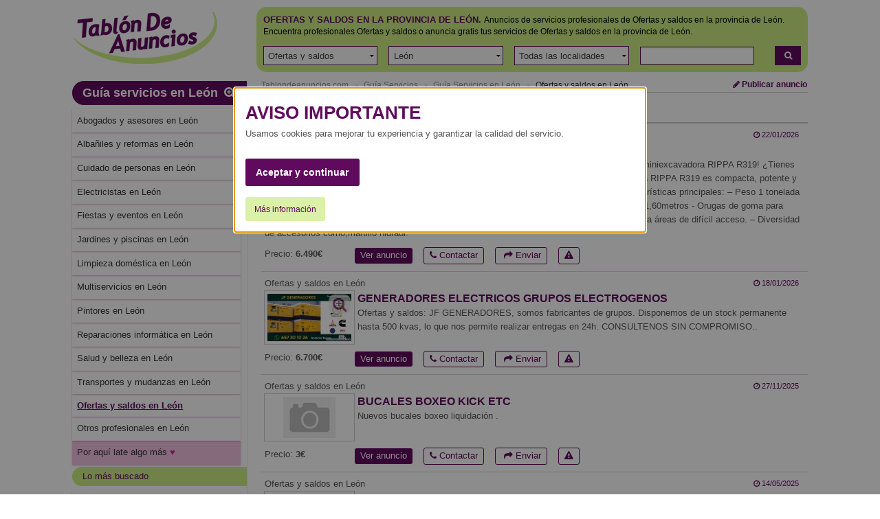

--- FILE ---
content_type: text/html; charset=ISO-8859-1
request_url: https://www.tablondeanuncios.com/ofertas-saldos-en-leon/
body_size: 14144
content:
<!DOCTYPE html >
<!--[if lt IE 7]><html class="no-js lt-ie9 lt-ie8 lt-ie7"> <![endif]-->
<!--[if IE 7]>   <html class="no-js lt-ie9 lt-ie8"> <![endif]-->
<!--[if IE 8]>   <html class="no-js lt-ie9"> <![endif]-->
<!--[if gt IE 8]><!--> <html class="no-js" lang="es-ES"> <!--<![endif]-->
<head><title>TABLÓN DE ANUNCIOS .COM -  Ofertas y saldos en la provincia de León. Guía de servicios profesionales de Ofertas y saldos en la provincia de León</title>
<meta http-equiv="Content-Type" content="text/html; charset=iso-8859-1">
<meta name="language" content="Spanish">
<meta http-equiv="X-UA-Compatible" content="IE=edge">
<meta name="viewport" content="width=device-width, initial-scale=1">
<meta name="robots" content="index, follow">
<meta name="description" content="Ofertas y saldos de tiendas en la provincia de León, anuncios de ofertas y restos de stock - Tablón de Anuncios. ">
<!-- //
Tablondeanuncios.com: Ofertas y saldos de tiendas en la provincia de León, anuncios de ofertas y restos de stock - Tablón de Anuncios 
// -->
<link rel="dns-prefetch" href="https://images0.tablondeanuncios.com">
<link rel="dns-prefetch" href="//ssl.google-analytics.com">
<link rel="dns-prefetch" href="//www.googletagservices.com">
<link rel="dns-prefetch" href="//ajax.googleapis.com">
<link rel="canonical" href="https://www.tablondeanuncios.com/ofertas-saldos-en-leon/" >
	<script
      async
      src="https://securepubads.g.doubleclick.net/tag/js/gpt.js"
      crossorigin="anonymous"
    ></script>
	<script>
  window.googletag = window.googletag || {cmd: []};
  googletag.cmd.push(function() {
    googletag.defineSlot('/1007934/listado_top_300x250', [300, 250], 'div-gpt-ad-1720164756737-0').addService(googletag.pubads());
    googletag.defineSlot('/1007934/listado_top_970x250', [970, 250], 'div-gpt-ad-1720164874634-0').addService(googletag.pubads());
    googletag.pubads().enableSingleRequest();
	googletag.pubads().collapseEmptyDivs();
	//googletag.pubads().setPrivacySettings({nonPersonalizedAds:true});
    googletag.enableServices();
  });
</script>

<script type="text/javascript" charset="utf-8">
  (function(G,o,O,g,L,e){G[g]=G[g]||function(){(G[g]['q']=G[g]['q']||[]).push(
   arguments)},G[g]['t']=1*new Date;L=o.createElement(O),e=o.getElementsByTagName(
   O)[0];L.async=1;L.src='//www.google.com/adsense/search/async-ads.js';
  e.parentNode.insertBefore(L,e)})(window,document,'script','_googCsa');
</script>
	 <link href="https://maxcdn.bootstrapcdn.com/font-awesome/4.7.0/css/font-awesome.min.css" rel="stylesheet" media="screen">
<link rel="stylesheet" href="https://images0.tablondeanuncios.com/zurb/foundation/scss/app.css"  media="screen">
<script src="https://images0.tablondeanuncios.com/zurb/js/vendor/modernizr-2.7.2.min.js"></script>

<!--[if lt IE 9]>
<link rel="stylesheet" href="/zurb/ie8/foundation.css">
<link rel="stylesheet" href="/zurb/ie8/grid-ie8.css">
<![endif]-->

<!--[if gte IE 9]>
<style type="text/css">.gradient {filter: none;}</style>
<![endif]-->
<style>
.actual h3{text-decoration:underline; font-weight:bold;}
.tdatocon{ background-color:#cc2b8e4a; }
#myModal{text-align:center;}

</style>
<style>

.hub-section{
	padding: 10px;;
	border:1px solid #fafafa;
	background-color:#fafafa;
	margin:10px 0 50px 0;
	/*text-align:justify;*/
	
}

.hub-nav li, .link_input, close-reveal-mode {
    display: inline-block;
    margin: 0 9px 9px 0;
    width: auto;
    background: #fff;
    border: 1px solid #ddd;
    -webkit-border-radius: 3px;
    -moz-border-radius: 3px;
    -ms-border-radius: 3px;
    border-radius: 3px;
    padding: 6px 10px;
}
[class*="block-grid-"]>li {padding:0.125rem}
#myModal{}
.tituloModal{ font-size:2em; }
.lead{ font-weight:bold;}
.simple{color: #909090; text-transform:none;}
.inline { display:inline; color:#600a5f; }

.blanco{background-color:#FFF; }
h2.titleAd{ text-decoration:underline; text-transform:uppercase; }
</style>
<script>	function getCookie_Layer(e){var o=document.cookie,i=o.indexOf(" "+e+"=");if(-1==i&&(i=o.indexOf(e+"=")),-1==i)o=null;else{i=o.indexOf("=",i)+1;var a=o.indexOf(";",i);-1==a&&(a=o.length),o=unescape(o.substring(i,a))}return o}function setCookie_Layer(e,o,i){var a=new Date;a.setDate(a.getDate()+i);var t=escape(o)+(null==i?"":";expires="+a.toUTCString());document.cookie=e+"="+t+"; path=/"}

	var nonPerAds=getCookie_Layer("PerAds")>0?0:1;</script>

</div>
<script type="text/javascript">
var _gaq = _gaq || [];
_gaq.push(['_setAccount', 'UA-570619-1']);
_gaq.push(['_setCookieTimeout','604800']);
_gaq.push(['_setCustomVar',2,'Pagina','<11>-Ofertas y saldos-T',3]);
_gaq.push(['_setCustomVar',3,'seccion','Ofertas y saldos<11>',3]);
_gaq.push(['_trackPageview']);
(function() {
var ga = document.createElement('script'); ga.type = 'text/javascript'; ga.async = true;
ga.src = ('https:' == document.location.protocol ? 'https://ssl' : 'http://www') + '.google-analytics.com/ga.js';
var s = document.getElementsByTagName('script')[0]; s.parentNode.insertBefore(ga, s);
})();
</script>

<!-- Global site tag (gtag.js) - Google Analytics -->
<script async src="https://www.googletagmanager.com/gtag/js?id=G-WR9B0GSE5H"></script>
<script>
  window.dataLayer = window.dataLayer || [];
  function gtag(){dataLayer.push(arguments);}
  gtag('js', new Date());

  gtag('config', 'G-WR9B0GSE5H');



gtag('event','custom', {
    "Pagina":"<11>-Ofertas y saldos-T",
});
gtag('event','custom', {
    "Seccion":'Ofertas y saldos<11>',
});

gtag('set', 'content_group', '<11>');



</script>
<style>
/* Reemplazar solo el ícono .fa-twitter-square por el logo de X */
.fa-twitter-square {
    background: #ffffff url('https://cdn.jsdelivr.net/npm/@fortawesome/fontawesome-free/svgs/brands/x-twitter.svg') no-repeat center / 70%;
    display: inline-block;
    width: 1em;
    height: 1em;
	line-height: 1em;             /* Alinea con el texto */
    vertical-align: -0.125em;     /* Ajuste fino (igual que FA) */
    text-indent: -9999px; /* Oculta el glyph original */
    overflow: hidden;
    border-radius: 0.15em; /* Opcional: mantiene estilo "square" */
}

/* Elimina el contenido del pseudo-elemento de Font Awesome */
.fa-twitter-square:before {
    content: "" !important;
}
}
</style>
<meta property="og:image" content="https://images0.tablondeanuncios.com/imagenesdin/52/37/foto5237063.jpg" > 
<meta property="og:image" content="https://images0.tablondeanuncios.com/imagenesdin/38/39/foto3839691.jpg" > 
<meta property="og:image" content="https://images0.tablondeanuncios.com/imagenesdin/50/64/foto5064807.jpg" > 
<meta property="og:image" content="https://images0.tablondeanuncios.com/imagenesdin/47/79/foto4779715.jpg" > 
<meta property="og:image" content="https://images0.tablondeanuncios.com/imagenesdin/49/45/foto4945760.jpg" > 
<meta property="og:image" content="https://images0.tablondeanuncios.com/imagenes/logo_tda_tw.png" > 
<meta property="og:description" content="Ofertas y saldos de tiendas en la provincia de León, anuncios de ofertas y restos de stock - Tablón de Anuncios. " > 
<meta property="og:title" content="TABLÓN DE ANUNCIOS .COM -  Ofertas y saldos en la provincia de León. Guía de servicios profesionales de Ofertas y saldos en la provincia de León">
        </head>
<body id="body" class="front category results grid-container">
<div class="grid-x grid-padding-x align-center">
<!--[if lt IE 7]>
<p class="browsehappy">Estás usando un navegador muy antiguo. Haz clic <a href="http://browsehappy.com/" rel="nofollow" target="_blank"><strong>aquí para actualizar tu navegador</strong></a> y navegar más rápido por internet.</p>
<![endif]-->
<div class="cell medium-12 large-11 ">
<header id="header">
<div class="grid-x"><!-- wraper -->
    <div class="small-12 medium-3 cell small-only-text-center">
        <div class="grid-x">
            <div class="small-6 small-only-text-left large-12 medium-12 cell">
            <a id="logo" href="https://www.tablondeanuncios.com/" title="Tablón de Anuncios: segunda mano y ofertas de empleo" ><img src="https://images0.tablondeanuncios.com/imagenes/logo_tda.png" alt="Anuncios Ofertas y saldos en la provincia de León. Guía de servicios profesionales de Ofertas y saldos León" title="Tablón de Anuncios: segunda mano y ofertas de empleo"></a>
            
            </div>
            <div class="small-6 show-for-small-only cell">
            <div class="grid-x small-margin-collapse">
                <div class="small-4 cell" style="border-right:1px solid white;">
                <a href="#" data-toggle="offCanvas"  id="btnOffCanvas" class="button small expand"><i class="fa fa-2x fa-bars"></i></a><br>
                
            </div>
                <div class="small-4 cell" style="border-right:1px solid white;"><span onClick="nlj('/tablon.php?busquedaavanzada=1&amp;tablon_a=11')" class="button small expand"><i class="fa fa-2x fa-search-plus"></i></span>                </div>
                <div class="small-4 cell end">
                    <a href="https://www.tablondeanuncios.com/anuncio_editar.php?nuevo=1" class="button small expand" ><i class="fa fa-2x fa-pencil"></i></a>
                </div>
            </div>
            </div>
        </div>
    </div>
    <div class="small-12 medium-9 cell ">
        <div class="grid-x">
        <div id="search-box" class="small-12 cell">
        <div class="box box-green">
                    <div class="grid-x filter">
        
        <div class="small-12 cell">
                    <h1 style='display:inline;'><span class="upperbold">Ofertas y saldos en la provincia de León.</span></h1>
            <h2 style='font-size:0.75rem;display:inline;'>Anuncios de servicios profesionales de Ofertas y saldos en la provincia de León. Encuentra profesionales Ofertas y saldos o anuncia gratis tus servicios de Ofertas y saldos en la provincia de León.<br></h2>
                <br>
        </div>
        </div>
        <form action="/tablon.php" method="get" name="busca" id="busca" onsubmit='validaform();'>
        <div class="grid-x grid-padding-x filter">
        <div class="small-10 large-11 cell">
        <ul class="menu simple expanded">
                                                <li onClick="_gaq.push(['_trackEvent','SELECT T','guía servicios','Ofertas y saldos',0]);"><input type="hidden" name="tablon_a" id="tablon_a" value="11" ><select name="tablon_b"  id="tablon_b" onChange='document.getElementById("selectcambiados").value++;'><option value="0">Todas las categorías</option></select></li>
                        <li onClick="_gaq.push(['_trackEvent','SELECT T','guía servicios','Ofertas y saldos',0]);"><select name="provincia" id="provincia"  onChange='cargaCategorias(this.id);'><option value="0">En España</option></select></li>
                        <li onClick="_gaq.push(['_trackEvent','SELECT T','guía servicios','Ofertas y saldos',0]);"><select name="localidad" id="localidad"><option value="0">Todas las localidades</option><option value="alija del infantado">Alija del Infantado</option><option value="almanza">Almanza</option><option value="ardon">Ardón</option><option value="arganza">Arganza</option><option value="astorga">Astorga</option><option value="bembibre">Bembibre</option><option value="benavides">Benavides</option><option value="benuza">Benuza</option><option value="bercianos del paramo">Bercianos del Páramo</option><option value="bonar">Boñar</option><option value="bustillo del paramo">Bustillo del Páramo</option><option value="cabanas raras">Cabañas Raras</option><option value="cabrillanes">Cabrillanes</option><option value="cacabelos">Cacabelos</option><option value="camponaraya">Camponaraya</option><option value="carracedelo">Carracedelo</option><option value="carrizo">Carrizo</option><option value="carucedo">Carucedo</option><option value="castrocalbon">Castrocalbón</option><option value="castrocontrigo">Castrocontrigo</option><option value="castropodame">Castropodame</option><option value="cea">Cea</option><option value="cebrones del rio">Cebrones del Río</option><option value="chozas de abajo">Chozas de Abajo</option><option value="cimanes del tejar">Cimanes del Tejar</option><option value="cistierna">Cistierna</option><option value="congosto">Congosto</option><option value="corullon">Corullón</option><option value="cremenes">Crémenes</option><option value="cuadros">Cuadros</option><option value="cubillos del sil">Cubillos del Sil</option><option value="destriana">Destriana</option><option value="el burgo ranero">El Burgo Ranero</option><option value="encinedo">Encinedo</option><option value="fabero">Fabero</option><option value="folgoso de la ribera">Folgoso de la Ribera</option><option value="fresno de la vega">Fresno de la Vega</option><option value="garrafe de torio">Garrafe de Torío</option><option value="gradefes">Gradefes</option><option value="hospital de orbigo">Hospital de Órbigo</option><option value="ig&uuml;ena">Igüeña</option><option value="la baneza">La Bañeza</option><option value="la ercina">La Ercina</option><option value="la pola de gordon">La Pola de Gordón</option><option value="la robla">La Robla</option><option value="laguna dalga">Laguna Dalga</option><option value="laguna de negrillos">Laguna de Negrillos</option><option value="leon">León</option><option value="llamas de la ribera">Llamas de la Ribera</option><option value="luyego">Luyego</option><option value="mansilla de las mulas">Mansilla de las Mulas</option><option value="matallana de torio">Matallana de Torío</option><option value="molinaseca">Molinaseca</option><option value="noceda del bierzo">Noceda del Bierzo</option><option value="onzonilla">Onzonilla</option><option value="palacios del sil">Palacios del Sil</option><option value="paramo del sil">Páramo del Sil</option><option value="ponferrada">Ponferrada</option><option value="priaranza del bierzo">Priaranza del Bierzo</option><option value="puebla de lillo">Puebla de Lillo</option><option value="puente de domingo florez">Puente de Domingo Flórez</option><option value="quintana del castillo">Quintana del Castillo</option><option value="quintana y congosto">Quintana y Congosto</option><option value="riego de la vega">Riego de la Vega</option><option value="riello">Riello</option><option value="roperuelos del paramo">Roperuelos del Páramo</option><option value="sabero">Sabero</option><option value="sahagun">Sahagún</option><option value="san andres del rabanedo">San Andrés del Rabanedo</option><option value="san cristobal de la polantera">San Cristóbal de la Po...</option><option value="san emiliano">San Emiliano</option><option value="san justo de la vega">San Justo de la Vega</option><option value="santa colomba de curueno">Santa Colomba de Curueño</option><option value="santa elena de jamuz">Santa Elena de Jamuz</option><option value="santa maria de la isla">Santa María de la Isla</option><option value="santa maria del paramo">Santa María del Páramo</option><option value="santa marina del rey">Santa Marina del Rey</option><option value="santas martas">Santas Martas</option><option value="santovenia de la valdoncina">Santovenia de la Valdo...</option><option value="sariegos">Sariegos</option><option value="soto de la vega">Soto de la Vega</option><option value="soto y amio">Soto y Amío</option><option value="toral de los guzmanes">Toral de los Guzmanes</option><option value="toreno">Toreno</option><option value="torre del bierzo">Torre del Bierzo</option><option value="truchas">Truchas</option><option value="turcia">Turcia</option><option value="val de san lorenzo">Val de San Lorenzo</option><option value="valdefresno">Valdefresno</option><option value="valdepolo">Valdepolo</option><option value="valderas">Valderas</option><option value="valderrueda">Valderrueda</option><option value="valdevimbre">Valdevimbre</option><option value="valencia de don juan">Valencia de Don Juan</option><option value="valverde de la virgen">Valverde de la Virgen</option><option value="vega de espinareda">Vega de Espinareda</option><option value="vega de infanzones">Vega de Infanzones</option><option value="vega de valcarce">Vega de Valcarce</option><option value="vegas del condado">Vegas del Condado</option><option value="villablino">Villablino</option><option value="villadangos del paramo">Villadangos del Páramo</option><option value="villadecanes">Villadecanes</option><option value="villafranca del bierzo">Villafranca del Bierzo</option><option value="villagaton">Villagatón</option><option value="villamanin">Villamanín</option><option value="villamanan">Villamañán</option><option value="villamejil">Villamejil</option><option value="villamontan de la valduerna">Villamontán de la Vald...</option><option value="villaobispo de otero">Villaobispo de Otero</option><option value="villaquejida">Villaquejida</option><option value="villaquilambre">Villaquilambre</option><option value="villarejo de orbigo">Villarejo de Órbigo</option><option value="villares de orbigo">Villares de Órbigo</option><option value="villasabariego">Villasabariego</option><option value="villaturiel">Villaturiel</option><option value="villazala">Villazala</option><option value="villazanzo de valderaduey">Villazanzo de Valderaduey</option></select></li>
                                        
                                                <li class="cell"><div class="grid-x small-margin-collapse">
                        <div class="small-12 cell" onClick="_gaq.push(['_trackEvent','SELECT T','guía servicios','Ofertas y saldos',0]);"><input type="text" placeholder=""  name="textobusqueda" id="textobusqueda"></div>
                        
                    </div>  </li>
                            
                </ul>
        </div>
                <div class="small-2 large-1 cell">
                      <span onClick='javascript:validaform();_gaq.push(["_trackEvent","AFINAR","T guía servicios","Ofertas y saldos",0]);'  title="Buscar" class="link_js button small postfix expand"><i class="fa fa-search"></i></span>
                                

            </div>
            <!-- /search input (row) -->
        <input type="hidden" name="orden" value="" ><input name="Submitoculto" type="hidden" value="Buscar"><input name="Submit" type="hidden" value="Buscar">
        <input type="hidden" name="sc" id="selectcambiados" value="" ></form>
                </div><!-- /panel -->
        </div><!-- /search and filter -->
        </div>
    </div><!-- /search, filter, publish -->
</div>
</header>
<!-- main wapper -->
<div id="page">
	<div class="grid-x grid-margin-x">
		<!-- aside: left column (desktop) -->
		<div class="medium-3 cell">
        
                
                
			<aside id="aside">
				<!-- medium and up screens (ul.side-nav) -->
				<div class="off-canvas in-canvas-for-medium position-left " id="offCanvas" data-off-canvas>										
				  <p class="subheader grid-x small-row-collapse" style="margin-bottom:5px;">

						<span class="small-11 cell"><a href="https://www.tablondeanuncios.com/servicios-profesionales-en-leon/" >Guía servicios en León</a></span>


					<span onClick='location.href="/tablon.php?busquedaavanzada=1&amp;tablon_a=11";'  title="Ver todos los filtros: Búsqueda avanzada" class="small-1 cell link_js" ><i class="fa  fa-search-plus"></i></span></p>

					


					<ul class="off-canvas-list listaOffCanvas"><li><a href="https://www.tablondeanuncios.com/abogados-asesores-en-leon/" title="Anuncios de Abogados y asesores en León" ><span>Abogados y asesores en León</span></a></li><li><a href="https://www.tablondeanuncios.com/albaniles-reformas-en-leon/" title="Anuncios de Albañiles y reformas en León" ><span>Albañiles y reformas en León</span></a></li><li><a href="https://www.tablondeanuncios.com/cuidado-personas-en-leon/" title="Anuncios de Cuidado de personas en León" ><span>Cuidado de personas en León</span></a></li><li><a href="https://www.tablondeanuncios.com/electricistas-en-leon/" title="Anuncios de Electricistas en León" ><span>Electricistas en León</span></a></li><li><a href="https://www.tablondeanuncios.com/fiestas-eventos-en-leon/" title="Anuncios de Fiestas y eventos en León" ><span>Fiestas y eventos en León</span></a></li><li><a href="https://www.tablondeanuncios.com/profesionales-jardines-piscinas-en-leon/" title="Anuncios de Jardines y piscinas en León" ><span>Jardines y piscinas en León</span></a></li><li><a href="https://www.tablondeanuncios.com/limpieza-domestica-en-leon/" title="Anuncios de Limpieza doméstica en León" ><span>Limpieza doméstica en León</span></a></li><li><a href="https://www.tablondeanuncios.com/multiservicios-en-leon/" title="Anuncios de Multiservicios en León" ><span>Multiservicios en León</span></a></li><li><a href="https://www.tablondeanuncios.com/pintores-en-leon/" title="Anuncios de Pintores en León" ><span>Pintores en León</span></a></li><li><a href="https://www.tablondeanuncios.com/reparaciones-informatica-en-leon/" title="Anuncios de Reparaciones informática en León" ><span>Reparaciones informática en León</span></a></li><li><a href="https://www.tablondeanuncios.com/salud-belleza-en-leon/" title="Anuncios de Salud y belleza en León" ><span>Salud y belleza en León</span></a></li><li><a href="https://www.tablondeanuncios.com/transportes-mudanzas-en-leon/" title="Anuncios de Transportes y mudanzas en León" ><span>Transportes y mudanzas en León</span></a></li><li class="actual"><h3><a href="https://www.tablondeanuncios.com/ofertas-saldos-en-leon/" ><span>Ofertas y saldos en León</span></a></h3>
							<ul></ul></li><li><a href="https://www.tablondeanuncios.com/otros-profesionales-en-leon/" title="Anuncios de Otros profesionales en León" ><span>Otros profesionales en León</span></a></li>							
<li class="tdatocon"><a href="https://www.tablondeanuncios.com/contactos-en-leon/?l=tdatocont" rel="nofollow" title="Privados  en la provincia de León" >Por aqu&iacute; late algo m&aacute;s <span style='color:#cc2b8e'>&#8234;&#8234;&hearts;&#65038;&#8236;</span></a></li>
</ul>

<p class="subheader secondary">Lo más buscado</p>
<ul class="off-canvas-list listaOffCanvas"><li><a href="/peluqueria-en-leon/">Peluquería en León</a></li><li><a href="/reparaciones-aire-acondicionado-en-leon/">Aire acondicionado en León</a></li><li><a href="/maquilladora-en-leon/">Maquillaje en León</a></li><li><a href="/unas-gel-en-leon/">Uñas de gel en León</a></li><li><a href="/dietista-en-leon/">Dietas para adelgazar en León</a></li><li><a href="/salud-belleza/herbalife.htm">Herbalife</a></li><li><a href="/cerrajeria-en-valencia/">Cerrajeros Valencia</a></li><li><a href="/pintores-en-madrid/">Pintores Madrid</a></li><li><a href="/cerrajeria-en-barcelona/">Cerrajeros Barcelona</a></li></ul>
<div class="off-canvas-list">
	<div style="width:175px; padding:5px; margin:10px auto;" >
				<div style="width:160px;margin:auto;" id="bannerFile" data-interchange="[../includes/small.html, (small)],[../includes/lateralbannerlis2.html,(medium)]">
&nbsp;
</div>
			</div>
</div>

</div>

</aside>
</div><!-- /aside: left column (desktop) -->
<div class="medium-9 cell">


	<section>
		<header>
			<div class="grid-x small-margin-collapse">
				
					<div class="small-12 medium-9 cell">
						<ul class="breadcrumbs">
							<li class='ncurrent hide-for-small-only'><a href="https://www.tablondeanuncios.com/" title="Anuncios segunda mano">Tablondeanuncios.com</a></li><li class='ncurrent hide-for-small-only'><a href="/servicios-profesionales/" title="Guía Servicios">Guía Servicios</a></li><li class='ncurrent'><a href="/servicios-profesionales-en-leon/" title="Guía Servicios en León">Guía Servicios en León</a></li><li><a href="/ofertas-saldos-en-leon/" title="Ofertas y saldos en León">Ofertas y saldos en León</a></li></ul>
							</div>
						
							<div class="hide-for-small-only large-3 medium-3 cell text-right">

<a href="https://www.tablondeanuncios.com/anuncio_editar.php?nuevo=1" class="button small blank zero" ><i class="fa fa-pencil"></i> Publicar anuncio</a>
</div>
						
						
					</div>  
				</header>
				<hr/>
						<aside>
			<div class="grid-x">
				<hr class="show-for-small-only separator">
				
				<div class="small-12 cell">
                <h2 class="number-of-results small-only-text-center">
                
                Nuevos 7 anuncios de Ofertas y saldos en León                </h2>
				</div>
								<div class="small-7 small-offset-2 cell end "><!-- filter -->
					<ul class="filters small-up-3 grid-x zero">
						<li class="small-only-text-center medium-text-right current  cell"><span onClick='nlj("https://www.tablondeanuncios.com/ofertas-saldos-en-leon/?orden=fechaa");' class="link_js" title="Mostrar primero más antiguo">Fecha <i class="fa fa-angle-down"></i></span></li>	<li class="small-only-text-center medium-text-right  cell"><span onClick='nlj("https://www.tablondeanuncios.com/ofertas-saldos-en-leon/?orden=precio");' class="link_js" title="Ordenar por precio">Precio</span></li></ul>
</div>
</div>
</aside>
<hr>
<div>
<script type="text/javascript">
var width_w;
var llamar_num_anuncios;
var llamar_num_anuncios_i;
var channel_design_busqueda;
var channel_design_contenido;
var nativos;
var nativos_sup;
var nativos_inf;
var nh;
var nhi;
width_w=document.body.offsetWidth;
if(width_w>500)
{
	llamar_num_anuncios=2;
	llamar_num_anuncios_s=1;
	llamar_num_anuncios_i=1;
	channel_design_busqueda=2273463030;
	channel_design_contenido=8319996637;
	nativos=1920635438;
//	nativos_sup=1920635438;
//	nativos_inf=1920635438;
	nativos_sup=5511132637; //texto - solo texto
	nativos_inf=5511132637; //texto - solo texto
	
		nativos_sup=5511132637; //texto - solo texto
	nativos_inf=3476343039; //texto - thumb + texto
	llamar_num_anuncios=2;
	llamar_num_anuncios_s=1;
	llamar_num_anuncios_i=2;
	nh=90;
	nhi=130;
	
}
else
{
	llamar_num_anuncios=1;
	llamar_num_anuncios_s=1;
	llamar_num_anuncios_i=1;
	channel_design_busqueda=3750196231;
	channel_design_contenido=9796729837;
	nativos=6071633436;
		nativos_sup=9262511435; //texto - thumb + texto
	nativos_inf=6228319839; //texto + display - thumb + texto
	nh=80;
	//nh=80;
	nhi=nh;
	
}
</script>
		<!-- /1007934/listado_top_970x250 -->
		<div id='div-gpt-ad-1720164874634-0' style='min-width: 970px; min-height: 250px;'>
		  <script>
			googletag.cmd.push(function() { googletag.display('div-gpt-ad-1720164874634-0'); });
		  </script>
		</div>
				<div id="wide_ad_unit_b" ></div>
				<ins data-revive-zoneid="6272" data-revive-id="5d3cba222eaaeee40162c5d04d22e1b8"></ins>
<script async src="//flow.aquaplatform.com/asyncjs.php"></script>

	
</div>




	</section>
<article class="result-item" id="5176945">
<div class="grid-x small-12 cell">
	<div class="small-9 cell"><p>Ofertas y saldos en León</p></div>
<div class="small-3 cell text-right fecha"><i class="fa fa-clock-o"></i>  22/01/2026</div>
</div>    

<div class="small-12 cell">
<span class="link_js th [radius] left span_foto" onClick="javascript:nlj('/ofertas-saldos/miniexcavadora_rippa_r319_1_tm-5176945.htm',1);" title="Ampliar fotograf&iacute;s">
<img alt="MINIEXCAVADORA RIPPA R319 1 tm" class="lazyload" src="https://images0.tablondeanuncios.com/imagenes/no-image-thumb.jpg" data-src="https://images0.tablondeanuncios.com/imagenes/no-image-thumb.jpg"/>
 </span>
<h3><a id="a5176945" href="https://www.tablondeanuncios.com/ofertas-saldos/miniexcavadora_rippa_r319_1_tm-5176945.htm" rel="bookmark" target="_blank" class="titleAd">MINIEXCAVADORA RIPPA R319 1 tm</a></h3>
<p class="hide-for-small-only">
 ¡Dale un nuevo impulso a tus proyectos de reformas o jardinería con la miniexcavadora RIPPA R319! 

 ¿Tienes un proyecto de reformas o un jardín por transformar?
La  mini excavadora RIPPA R319 es compacta, potente y perfecta para trabajar en espacios reducidos y terrenos difíciles.
 Características principales:
–  Peso 1 tonelada
-   Potencia motor de 12 CV
-   Radio de excavación 2,55 metros y    profundidad de excavación de 1,60metros
-   Orugas de goma para mayor estabilidad.
–  Motor diesel euro5 ,bajo consumo 
-  Compacta y maniobrable para acceder a áreas de difícil acceso.
–  Diversidad de accesorios como,martillo hidrául.</p>
<p class="show-for-small-only"><strong>6.490&euro;</strong></p>
</div>
<footer  class="grid-x small-12 cell  ">
<p class="medium-2 cell hide-for-small-only ">
	Precio: <strong>6.490&euro;</strong>		
	</p>
<ul class="menu simple small-12 medium-10 cell ">
		<li class="label radius link_js" onclick='nlj("https://www.tablondeanuncios.com/ofertas-saldos/miniexcavadora_rippa_r319_1_tm-5176945.htm",1);'>Ver anuncio</li>
		
		<li class="link_js label radius inverso " onClick="javascript:wet('solicitar_info_p_lite.php?t=1769211407&anuncio=',5176945); _gaq.push(['_trackEvent','Solicitar info','guía servicios','Ofertas y saldos',5176945]);"><i class="fa fa-phone"></i> Contactar</li>
		
        <li class="link_js label radius inverso" onclick='_gaq.push(["_trackEvent","Compartir","T","Ofertas y saldos"]);javascript:wet("compartir.php?idanuncio=","5176945",350,300);'>&nbsp;<i class="fa fa-share"></i> Enviar</li>
		
		<li class="hide-for-small-only link_js label radius inverso" onclick='javascript:wet("aviso_marcado.php?anuncio=",5176945,400,350);'><i class="fa fa-exclamation-triangle"></i></li></ul>
	
</footer>
<hr><!-- separator -->  
</article><article class="result-item" id="5237063">
<div class="grid-x small-12 cell">
	<div class="small-9 cell"><p>Ofertas y saldos en León</p></div>
<div class="small-3 cell text-right fecha"><i class="fa fa-clock-o"></i>  18/01/2026</div>
</div>    

<div class="small-12 cell">
<span class="link_js th [radius] left span_foto" onClick="javascript:nlj('/ofertas-saldos/generadores_electricos_grupos_electrogenos-5237063.htm',1);" title="Ampliar fotograf&iacute;s">
<img alt="Generadores electricos grupos electrogenos" class="lazyload" src="https://images0.tablondeanuncios.com/imagenes/no-image-thumb.jpg" data-src="https://images0.tablondeanuncios.com/imagenesthumb/52/37/foto5237063.jpg"/>
<span class="fotos-plus" title="Ampliar fotos" ><i class="fa fa-2x fa-search-plus"></i></span>
 </span>
<h3><a id="a5237063" href="https://www.tablondeanuncios.com/ofertas-saldos/generadores_electricos_grupos_electrogenos-5237063.htm" rel="bookmark" target="_blank" class="titleAd">Generadores electricos grupos electrogenos</a></h3>
<p class="hide-for-small-only">Ofertas y saldos: JF GENERADORES, somos fabricantes de grupos. Disponemos de un stock permanente hasta 500 kvas, lo que nos permite realizar entregas en 24h. CONSULTENOS SIN COMPROMISO..</p>
<p class="show-for-small-only"><strong>6.700&euro;</strong></p>
</div>
<footer  class="grid-x small-12 cell  ">
<p class="medium-2 cell hide-for-small-only ">
	Precio: <strong>6.700&euro;</strong>		
	</p>
<ul class="menu simple small-12 medium-10 cell ">
		<li class="label radius link_js" onclick='nlj("https://www.tablondeanuncios.com/ofertas-saldos/generadores_electricos_grupos_electrogenos-5237063.htm",1);'>Ver anuncio</li>
		
		<li class="link_js label radius inverso " onClick="javascript:wet('solicitar_info_p_lite.php?t=1769211407&anuncio=',5237063); _gaq.push(['_trackEvent','Solicitar info','guía servicios','Ofertas y saldos',5237063]);"><i class="fa fa-phone"></i> Contactar</li>
		
        <li class="link_js label radius inverso" onclick='_gaq.push(["_trackEvent","Compartir","T","Ofertas y saldos"]);javascript:wet("compartir.php?idanuncio=","5237063",350,300);'>&nbsp;<i class="fa fa-share"></i> Enviar</li>
		
		<li class="hide-for-small-only link_js label radius inverso" onclick='javascript:wet("aviso_marcado.php?anuncio=",5237063,400,350);'><i class="fa fa-exclamation-triangle"></i></li></ul>
	
</footer>
<hr><!-- separator -->  
</article><article class="result-item" id="5144765">
<div class="grid-x small-12 cell">
	<div class="small-9 cell"><p>Ofertas y saldos en León</p></div>
<div class="small-3 cell text-right fecha"><i class="fa fa-clock-o"></i>  27/11/2025</div>
</div>    

<div class="small-12 cell">
<span class="link_js th [radius] left span_foto" onClick="javascript:nlj('/ofertas-saldos/bucales_boxeo_kick_etc-5144765.htm',1);" title="Ampliar fotograf&iacute;s">
<img alt="Bucales boxeo Kick etc" class="lazyload" src="https://images0.tablondeanuncios.com/imagenes/no-image-thumb.jpg" data-src="https://images0.tablondeanuncios.com/imagenes/no-image-thumb.jpg"/>
 </span>
<h3><a id="a5144765" href="https://www.tablondeanuncios.com/ofertas-saldos/bucales_boxeo_kick_etc-5144765.htm" rel="bookmark" target="_blank" class="titleAd">Bucales boxeo Kick etc</a></h3>
<p class="hide-for-small-only">Nuevos bucales boxeo liquidación .</p>
<p class="show-for-small-only"><strong>3&euro;</strong></p>
</div>
<footer  class="grid-x small-12 cell  ">
<p class="medium-2 cell hide-for-small-only ">
	Precio: <strong>3&euro;</strong>		
	</p>
<ul class="menu simple small-12 medium-10 cell ">
		<li class="label radius link_js" onclick='nlj("https://www.tablondeanuncios.com/ofertas-saldos/bucales_boxeo_kick_etc-5144765.htm",1);'>Ver anuncio</li>
		
		<li class="link_js label radius inverso " onClick="javascript:wet('solicitar_info_p_lite.php?t=1769211407&anuncio=',5144765); _gaq.push(['_trackEvent','Solicitar info','guía servicios','Ofertas y saldos',5144765]);"><i class="fa fa-phone"></i> Contactar</li>
		
        <li class="link_js label radius inverso" onclick='_gaq.push(["_trackEvent","Compartir","T","Ofertas y saldos"]);javascript:wet("compartir.php?idanuncio=","5144765",350,300);'>&nbsp;<i class="fa fa-share"></i> Enviar</li>
		
		<li class="hide-for-small-only link_js label radius inverso" onclick='javascript:wet("aviso_marcado.php?anuncio=",5144765,400,350);'><i class="fa fa-exclamation-triangle"></i></li></ul>
	
</footer>
<hr><!-- separator -->  
</article><article class="result-item" id="3839691">
<div class="grid-x small-12 cell">
	<div class="small-9 cell"><p>Ofertas y saldos en León</p></div>
<div class="small-3 cell text-right fecha"><i class="fa fa-clock-o"></i>  14/05/2025</div>
</div>    

<div class="small-12 cell">
<span class="link_js th [radius] left span_foto" onClick="javascript:nlj('/ofertas-saldos/laser_dome_110_laser_terapia_laser_alopecia_aga-3839691.htm',1);" title="Ampliar fotograf&iacute;s">
<img alt="Laser dome 110 laser. Terapia laser alopecia. Aga." class="lazyload" src="https://images0.tablondeanuncios.com/imagenes/no-image-thumb.jpg" data-src="https://images0.tablondeanuncios.com/imagenesthumb/38/39/foto3839691.jpg"/>
<span class="fotos-plus" title="Ampliar fotos" ><i class="fa fa-2x fa-search-plus"></i></span>
 </span>
<h3><a id="a3839691" href="https://www.tablondeanuncios.com/ofertas-saldos/laser_dome_110_laser_terapia_laser_alopecia_aga-3839691.htm" rel="bookmark" target="_blank" class="titleAd">Laser dome 110 laser. Terapia laser alopecia. Aga.</a></h3>
<p class="hide-for-small-only">HE BAJADO EL PRECIO 80 €.
Aprovado por la FDA. El láser de baja potencia provoca una vasodilatación que prolonga la fase anágena (la fase de crecimiento) laser baja intentidad. Tratamiento para el AGA, alopecia androgenética. Reduce los niveles de DHT, dihidrotestosterona, mejora el riego sanguineo, por tanto, estimula la producción de cabello en los folículos pilosos, responsables de la miniaturización del cabello, su uso aumenta la absorción de otros tratamientos (minoxidil). Favorece el crecimiento de cabello nuevo, aumenta el anclaje del cabello, consiste en la aplicación de un dispositivo láser sobre las zonas despobladas, o amenazadas,.</p>
<p class="show-for-small-only"><strong>240&euro;</strong></p>
</div>
<footer  class="grid-x small-12 cell  ">
<p class="medium-2 cell hide-for-small-only ">
	Precio: <strong>240&euro;</strong>		
	</p>
<ul class="menu simple small-12 medium-10 cell ">
		<li class="label radius link_js" onclick='nlj("https://www.tablondeanuncios.com/ofertas-saldos/laser_dome_110_laser_terapia_laser_alopecia_aga-3839691.htm",1);'>Ver anuncio</li>
		
		<li class="link_js label radius inverso " onClick="javascript:wet('solicitar_info_p_lite.php?t=1769211407&anuncio=',3839691); _gaq.push(['_trackEvent','Solicitar info','guía servicios','Ofertas y saldos',3839691]);"><i class="fa fa-phone"></i> Contactar</li>
		
        <li class="link_js label radius inverso" onclick='_gaq.push(["_trackEvent","Compartir","T","Ofertas y saldos"]);javascript:wet("compartir.php?idanuncio=","3839691",350,300);'>&nbsp;<i class="fa fa-share"></i> Enviar</li>
		
		<li class="hide-for-small-only link_js label radius inverso" onclick='javascript:wet("aviso_marcado.php?anuncio=",3839691,400,350);'><i class="fa fa-exclamation-triangle"></i></li></ul>
	
</footer>
<hr><!-- separator -->  
</article><article class="result-item" id="5064807">
<div class="grid-x small-12 cell">
	<div class="small-9 cell"><p>Ofertas y saldos en León</p></div>
<div class="small-3 cell text-right fecha"><i class="fa fa-clock-o"></i>  03/04/2025</div>
</div>    

<div class="small-12 cell">
<span class="link_js th [radius] left span_foto" onClick="javascript:nlj('/ofertas-saldos/a_tascon_de_leon-5064807.htm',1);" title="Ampliar fotograf&iacute;s">
<img alt="A. Tascón de Léon" class="lazyload" src="https://images0.tablondeanuncios.com/imagenes/no-image-thumb.jpg" data-src="https://images0.tablondeanuncios.com/imagenesthumb/50/64/foto5064807.jpg"/>
<span class="fotos-plus" title="Ampliar fotos" ><i class="fa fa-2x fa-search-plus"></i></span>
 </span>
<h3><a id="a5064807" href="https://www.tablondeanuncios.com/ofertas-saldos/a_tascon_de_leon-5064807.htm" rel="bookmark" target="_blank" class="titleAd">A. Tascón de Léon</a></h3>
<p class="hide-for-small-only">Proveedor de mantequilla y margarina desde 1936..</p>
<p class="show-for-small-only"></p>
</div>
<footer  class="grid-x small-12 cell  ">
<p class="medium-2 cell hide-for-small-only ">
	Precio A convenir 		
	</p>
<ul class="menu simple small-12 medium-10 cell ">
		<li class="label radius link_js" onclick='nlj("https://www.tablondeanuncios.com/ofertas-saldos/a_tascon_de_leon-5064807.htm",1);'>Ver anuncio</li>
		
		<li class="link_js label radius inverso " onClick="javascript:wet('solicitar_info_p_lite.php?t=1769211407&anuncio=',5064807); _gaq.push(['_trackEvent','Solicitar info','guía servicios','Ofertas y saldos',5064807]);"><i class="fa fa-phone"></i> Contactar</li>
		
        <li class="link_js label radius inverso" onclick='_gaq.push(["_trackEvent","Compartir","T","Ofertas y saldos"]);javascript:wet("compartir.php?idanuncio=","5064807",350,300);'>&nbsp;<i class="fa fa-share"></i> Enviar</li>
		
		<li class="hide-for-small-only link_js label radius inverso" onclick='javascript:wet("aviso_marcado.php?anuncio=",5064807,400,350);'><i class="fa fa-exclamation-triangle"></i></li></ul>
	
</footer>
<hr><!-- separator -->  
</article><article class="result-item" id="4779715">
<div class="grid-x small-12 cell">
	<div class="small-9 cell"><p>Ofertas y saldos en León</p></div>
<div class="small-3 cell text-right fecha"><i class="fa fa-clock-o"></i>  23/11/2024</div>
</div>    

<div class="small-12 cell">
<span class="link_js th [radius] left span_foto" onClick="javascript:nlj('/ofertas-saldos/dormanth_valley_of_dreams_cd_1995-4779715.htm',1);" title="Ampliar fotograf&iacute;s">
<img alt="Dormanth valley of dreams cd 1995" class="lazyload" src="https://images0.tablondeanuncios.com/imagenes/no-image-thumb.jpg" data-src="https://images0.tablondeanuncios.com/imagenesthumb/47/79/foto4779715.jpg"/>
<span class="fotos-plus" title="Ampliar fotos" ><i class="fa fa-2x fa-search-plus"></i></span>
 </span>
<h3><a id="a4779715" href="https://www.tablondeanuncios.com/ofertas-saldos/dormanth_valley_of_dreams_cd_1995-4779715.htm" rel="bookmark" target="_blank" class="titleAd">Dormanth valley of dreams cd 1995</a></h3>
<p class="hide-for-small-only">CD de DORMANTH, VALLEY OF DREAMS de 1995, como nuevo. GOTHIC METAL, PARADISE LOST. Envío por Correos. Más en mi perfil. Doom Death Black Power metal Heavy metal Thrash metal Iron Maiden Metallica Megadeth Pantera Ozzy Doro Dio Testament Angelus Apatrida Wasp Poison Helloween Scorpions AC DC Accept Manowar Sepultura Kiss Judas Priest Motorhead Venom Slayer Anthrax Ñu Stryper Twisted Sister Blind Guardian Helloween Rhapsody Kamelot Gamma Ray Stratovarius Avantasia Hammerfall
.</p>
<p class="show-for-small-only"><strong>25&euro;</strong></p>
</div>
<footer  class="grid-x small-12 cell  ">
<p class="medium-2 cell hide-for-small-only ">
	Precio: <strong>25&euro;</strong>		
	</p>
<ul class="menu simple small-12 medium-10 cell ">
		<li class="label radius link_js" onclick='nlj("https://www.tablondeanuncios.com/ofertas-saldos/dormanth_valley_of_dreams_cd_1995-4779715.htm",1);'>Ver anuncio</li>
		
		<li class="link_js label radius inverso " onClick="javascript:wet('solicitar_info_p_lite.php?t=1769211407&anuncio=',4779715); _gaq.push(['_trackEvent','Solicitar info','guía servicios','Ofertas y saldos',4779715]);"><i class="fa fa-phone"></i> Contactar</li>
		
        <li class="link_js label radius inverso" onclick='_gaq.push(["_trackEvent","Compartir","T","Ofertas y saldos"]);javascript:wet("compartir.php?idanuncio=","4779715",350,300);'>&nbsp;<i class="fa fa-share"></i> Enviar</li>
		
		<li class="hide-for-small-only link_js label radius inverso" onclick='javascript:wet("aviso_marcado.php?anuncio=",4779715,400,350);'><i class="fa fa-exclamation-triangle"></i></li></ul>
	
</footer>
<hr><!-- separator -->  
</article><article class="result-item" id="4945760">
<div class="grid-x small-12 cell">
	<div class="small-9 cell"><p>Ofertas y saldos en León</p></div>
<div class="small-3 cell text-right fecha"><i class="fa fa-clock-o"></i>  23/11/2024</div>
</div>    

<div class="small-12 cell">
<span class="link_js th [radius] left span_foto" onClick="javascript:nlj('/ofertas-saldos/manowar_warriors_of_the_world_10th_cd-4945760.htm',1);" title="Ampliar fotograf&iacute;s">
<img alt="Manowar warriors of the world 10th cd" class="lazyload" src="https://images0.tablondeanuncios.com/imagenes/no-image-thumb.jpg" data-src="https://images0.tablondeanuncios.com/imagenesthumb/49/45/foto4945760.jpg"/>
<span class="fotos-plus" title="Ampliar fotos" ><i class="fa fa-2x fa-search-plus"></i></span>
 </span>
<h3><a id="a4945760" href="https://www.tablondeanuncios.com/ofertas-saldos/manowar_warriors_of_the_world_10th_cd-4945760.htm" rel="bookmark" target="_blank" class="titleAd">Manowar warriors of the world 10th cd</a></h3>
<p class="hide-for-small-only">CD de MANOWAR Warriors of the world, edición 10th Anniversary. Hago envíos. Más en mi perfil, Iron Maiden, Judas Priest, Metallica, ACDC, Dio, WASP. Doro, Heavy Metal,Power metal Heavy metal Thrash metal Iron Maiden Metallica Megadeth Pantera Ozzy Doro Dio Testament Angelus Apatrida Wasp Poison Helloween Scorpions AC DC Accept Manowar Sepultura Kiss Judas Priest Motorhead Venom Slayer Anthrax Ñu Stryper Twisted Sister Blind Guardian Helloween Rhapsody Kamelot Gamma Ray Stratovarius Avantasia Hammerfall.</p>
<p class="show-for-small-only"><strong>8&euro;</strong></p>
</div>
<footer  class="grid-x small-12 cell  ">
<p class="medium-2 cell hide-for-small-only ">
	Precio: <strong>8&euro;</strong>		
	</p>
<ul class="menu simple small-12 medium-10 cell ">
		<li class="label radius link_js" onclick='nlj("https://www.tablondeanuncios.com/ofertas-saldos/manowar_warriors_of_the_world_10th_cd-4945760.htm",1);'>Ver anuncio</li>
		
		<li class="link_js label radius inverso " onClick="javascript:wet('solicitar_info_p_lite.php?t=1769211407&anuncio=',4945760); _gaq.push(['_trackEvent','Solicitar info','guía servicios','Ofertas y saldos',4945760]);"><i class="fa fa-phone"></i> Contactar</li>
		
        <li class="link_js label radius inverso" onclick='_gaq.push(["_trackEvent","Compartir","T","Ofertas y saldos"]);javascript:wet("compartir.php?idanuncio=","4945760",350,300);'>&nbsp;<i class="fa fa-share"></i> Enviar</li>
		
		<li class="hide-for-small-only link_js label radius inverso" onclick='javascript:wet("aviso_marcado.php?anuncio=",4945760,400,350);'><i class="fa fa-exclamation-triangle"></i></li></ul>
	
</footer>
<hr><!-- separator -->  
</article>


<!-- banner inferior -->
<hr>
<div>
<div id="narrow_ad_unit" ></div>
								<hr>
			</div> 
            
			



	<div >
		<ul class="pagination text-center">
 <li class="current"><strong>1</strong></li> </ul>
	</div>










</div> 
</div>
</div>
<script type="text/javascript" charset="utf-8">
 var per=(nonPerAds==0 ? "true" : "false");
var pageOptions = {
'pubId' : 'pub-2662455493681427',
'numRepeated' : llamar_num_anuncios, 
'channel' : channel_design_busqueda+'+5404911654+4268969433',
'siteLinks' : false,
'hl':'es',
'plusOnes': false,
'sellerRatings': false,
'linkTarget':'_blank',
'query' : ' Ofertas y saldos guía servicios León urgente cerrajero',
'PersonalizedAds': per
}

var wide_ad_unit = {
'container' : 'wide_ad_unit_b',
'minTop' : llamar_num_anuncios,
'maxTop' : llamar_num_anuncios,
'lines' : 3,
'fontFamily' : 'arial',
'fontSizeTitle' : '20px',
'fontSizeDescription' : '15px',
'fontSizeDomainLink' : '15px',
'colorBackground':'#FFFFFF',
'colorTitleLink' : '#6A1C68',
'noTitleUnderline': true,
'titleBold' : true,
'detailedAttribution': false
};
var narrow_ad_unit = {
'container' : 'narrow_ad_unit',
'number' : 2,
'lines' : 3,
'fontFamily' : 'arial',
'fontSizeTitle' : '20px',
'fontSizeDescription' : '15px',
'fontSizeDomainLink' : '15px',
'colorBackground':'#FFFFFF',
'colorTitleLink' : '#6A1C68',
'noTitleUnderline': true,
'titleBold' : true,
'detailedAttribution': false
};

var central_ad_unit = {
'container' : 'central_ad_unit',
'number' : 2,
'lines' : 2,
'fontFamily' : 'arial',
'fontSizeTitle' : '20px',
'fontSizeDescription' : '15px',
'fontSizeDomainLink' : '15px',
'colorBackground':'#FFFFFF',
'colorTitleLink' : '#6A1C68',
'noTitleUnderline': true,
'titleBold' : true,
'detailedAttribution': false
};

_googCsa('ads',pageOptions, wide_ad_unit, narrow_ad_unit,central_ad_unit);
</script> 
 					<script type="text/javascript" language="javascript" src="https://images0.tablondeanuncios.com/js/cabecera_area_dependientesr.js"></script>
 					 					<script type="text/javascript">
 					var optionsProvincias = "<option value='0'>En España<\/option><option value='2'>A Coruña<\/option><option value='3'>Álava<\/option><option value='4'>Albacete<\/option><option value='5'>Alicante<\/option><option value='6'>Almería<\/option><option value='7'>Asturias<\/option><option value='8'>Ávila<\/option><option value='9'>Badajoz<\/option><option value='10'>Baleares<\/option><option value='11'>Barcelona<\/option><option value='12'>Burgos<\/option><option value='13'>Cáceres<\/option><option value='14'>Cádiz<\/option><option value='15'>Cantabria<\/option><option value='16'>Castellón<\/option><option value='17'>Ceuta<\/option><option value='18'>Ciudad Real<\/option><option value='19'>Córdoba<\/option><option value='20'>Cuenca<\/option><option value='21'>Girona<\/option><option value='22'>Granada<\/option><option value='23'>Guadalajara<\/option><option value='24'>Guipúzcoa<\/option><option value='25'>Huelva<\/option><option value='26'>Huesca<\/option><option value='27'>Jaén<\/option><option value='28'>La Rioja<\/option><option value='29'>Las Palmas<\/option><option value='30' selected>León<\/option><option value='31'>Lleida<\/option><option value='32'>Lugo<\/option><option value='33'>Madrid<\/option><option value='34'>Málaga<\/option><option value='35'>Melilla<\/option><option value='36'>Murcia<\/option><option value='37'>Navarra<\/option><option value='38'>Ourense<\/option><option value='39'>Palencia<\/option><option value='40'>Pontevedra<\/option><option value='41'>Salamanca<\/option><option value='42'>SC Tenerife<\/option><option value='43'>Segovia<\/option><option value='44'>Sevilla<\/option><option value='45'>Soria<\/option><option value='46'>Tarragona<\/option><option value='47'>Teruel<\/option><option value='48'>Toledo<\/option><option value='49'>Valencia<\/option><option value='50'>Valladolid<\/option><option value='51'>Vizcaya<\/option><option value='52'>Zamora<\/option><option value='53'>Zaragoza<\/option>";
 					 						var optionsTablona = "<option value='1'>Motor<\/option><option value='2'>Inmobiliaria<\/option><option value='3'>Negocios<\/option><option value='12'>Trabajo<\/option><option value='4'>Informática<\/option><option value='10'>Hogar<\/option><option value='8'>Ocio<\/option><option value='6'>Viajes y Vacaciones<\/option><option value='5'>Deportes<\/option><option value='7'>Estudiantes<\/option><option value='11' selected>Guía Servicios<\/option><option value='14'>Mercado Local<\/option><option value='15'>Compartir y prestar<\/option><option value='9'>Contactos<\/option>";
 						var optionsTablonb = "<option value='0'>Todas las categorías<\/option><option value='141'>Abogados y asesores<\/option><option value='92'>Albañiles y reformas<\/option><option value='231'>Autoescuelas<\/option><option value='123'>Cerrajeros<\/option><option value='213'>Cristaleros<\/option><option value='267'>Carpinteros<\/option><option value='142'>Cuidado de personas<\/option><option value='138'>Decoradores<\/option><option value='125'>Electricistas<\/option><option value='163'>Fiestas y eventos<\/option><option value='122'>Fontaneros<\/option><option value='162'>Jardines y piscinas<\/option><option value='139'>Limpieza doméstica<\/option><option value='230'>Multiservicios<\/option><option value='214'>Persianistas<\/option><option value='124'>Pintores<\/option><option value='140'>Reparación electrodomésticos<\/option><option value='131'>Reparaciones informática<\/option><option value='143'>Salud y belleza<\/option><option value='150'>Seguridad y vigilancia<\/option><option value='151'>Talleres mecánicos<\/option><option value='126'>Tapiceros<\/option><option value='215'>Toldos<\/option><option value='212'>Traductores e intérpretes<\/option><option value='147'>Transportes y mudanzas<\/option><option value='82'>Webmasters<\/option><option value='160'>Tarot y adivinación<\/option><option value='144' selected>Ofertas y saldos<\/option><option value='158'>Otros profesionales<\/option>";
 						
if (document.addEventListener) {
    document.addEventListener('DOMContentLoaded', init, true);
} else if (document.all && !window.opera){ //Crude test for IE
//Define a "blank" external JavaScript tag
    document.write('<script type="text/javascript" id="contentloadtag" defer="defer" src="javascript:void(0)"><\/script>');
    var contentloadtag=document.getElementById("contentloadtag");
    contentloadtag.onreadystatechange=function(){
        if (this.readyState=="complete") {
            init();
            //ie('open');
        }
    }
}

function init(){
	addOptionsToSelect("provincia",optionsProvincias);
			//addOptionsToSelect("tablon_a",optionsTablona);
		addOptionsToSelect("tablon_b",optionsTablonb);
		};
</script>





<div style="clear:both;">
	<footer id="footer">
<hr>
<div class="grid-x">
<div class="small-12 medium-6 cell small-text-center" >
	<ul class="inline-list">
      <li onclick="nlj('https://www.tablondeanuncios.com/pol_respons.php',1);" class="link_js">Condiciones de uso</li>
      <li onclick="nlj('https://www.tablondeanuncios.com/politica-cookies.php',1)" class="link_js">Política de Cookies</li>
      <li onclick="nlj('https://www.tablondeanuncios.com/publicidad-anuncios.php',1)" class="link_js">Publicidad</li>
      <li onclick="nlj('https://www.tablondeanuncios.com/contacto_ayuda.php?p=1',1)" class="link_js hide-for-small-only">Contactar</li>
    </ul>
</div>  

<div class="small-6 medium-3 cell small-text-center grid-x">
<div class="small-6 cell" >
	<span onclick='nlj("https://www.tablondeanuncios.com/faq.php",1);' class="link_js" title="Ayuda"><i class="fa fa-2x fa-question-circle" style="color:#600a5e;"></i></span>
</div>
<div class="small-2 cell small-text-center auto" >
	<span onclick="javascript:nlj('https://www.tablondeanuncios.com/mis-anuncios/',1);" class="link_js" title="Mis Anuncios"><i class="fa fa-2x fa-lock" style="color:#600a5e;"></i></span>
    
    </div>
    </div>
		    <div class="small-6 medium-3 cell small-only-text-center medium-text-right" >
		<a href="https://www.facebook.com/sharer.php?u=https://www.tablondeanuncios.com/ofertas-saldos-en-leon/" target="_blank" rel="nofollow noopener"><i class="fa fa-2x fa-facebook-square" style="color:#3B5998;"></i></a>&nbsp;&nbsp;
		<a href="https://www.twitter.com/share?url=https://www.tablondeanuncios.com/ofertas-saldos-en-leon/&text=Ofertas+y+saldos+en+la+provincia+de+Le%C3%B3n." target="_blank" rel="nofollow noopener"><i class="fa fa-2x fa-twitter-square" style="color:#20C7FF;"></i></a>&nbsp;&nbsp;
		
                
        
<a href="https://api.whatsapp.com/send?text=Mira+esta+p%C3%A1gina%3A+Ofertas+y+saldos+en+la+provincia+de+Le%C3%B3n.+https%3A%2F%2Fwww.tablondeanuncios.com%2Fofertas-saldos-en-leon%2F%3Futm_source%3Dwhatsapp%26utm_medium%3Dpie"  target="_blank" rel="nofollow noopener"><i class="fa fa-2x fa-whatsapp" style="color:#4dc247;"></i></a>
		
		
    </div>
		    <div class="small-12 cell small-only-text-center ">
      <p style="line-height:0.9rem;padding:2px 0;">&copy;1999-2026 TablondeAnuncios.com: Compra venta de segunda mano, anuncios clasificados y ofertas de empleo</p>
    </div>    
</div>        
</footer></div>
<style>#shadowbg{position:absolute;z-index:100;top:0;left:0;background-color:#fff;filter:alpha(opacity=70);-moz-opacity:0.7;opacity:0.7}#popbox{position:absolute;background: #ffffff;border: #681868 5px solid ;z-index: 103;text-align: right;top: 50%;display: block;box-shadow: 0 0 15px #681868; padding:10px;}.close{color:#681868;font-family: verdana; font-size: 10pt; font-weight: bold; text-decoration:none}#boxf{width:420px;height:340px}</style>
<div id="wbox"></div>
<script type="text/javascript" language="javascript" src="https://images0.tablondeanuncios.com/js/funciones2.js"></script>
<!-- scripts -->
<script src="https://ajax.googleapis.com/ajax/libs/jquery/1.12.4/jquery.min.js"></script>
<script>window.jQuery || document.write('<script src="https://images0.tablondeanuncios.com/zurb/js/vendor/jquery-1.10.2.min.js"><\/script>')</script>
<script src="https://images0.tablondeanuncios.com/zurb/foundation/js/vendor/jquery.js"></script>
<script src="https://images0.tablondeanuncios.com/zurb/foundation/js/vendor/foundation.min.js"></script>
<script src="https://images0.tablondeanuncios.com/zurb/foundation/js/vendor/what-input.js"></script>
<script>
	$(document).foundation();
</script>


<div id="layer_cookie" class="reveal medium" data-reveal aria-labelledby="modalTitle" aria-hidden="true" role="dialog" data-close-on-click="false" data-close-on-esc="false">
  <p class="titleAd tituloModal" >AVISO IMPORTANTE</p><P>Usamos cookies para mejorar tu experiencia y garantizar la calidad del servicio. </P><br><br>
  <span class="lead link_js button medium radius" onClick="CookieLayerVisto(); $('#layer_cookie').foundation('close');">Aceptar y continuar</span><br>
  <span class="link_js button secondary small radius" onclick="nlj('/politica-cookies.php',1);">M&aacute;s informaci&oacute;n</span>
  </div>


<script>
$('#layer_cookie').foundation();
function CookieLayerVisualizado(e){setCookie_Layer("cookie_tda",e,2),setCookie_Layer("PerAds",0,2),$("#layer_cookie").foundation('close');}function CookieLayerVisto(){setCookie_Layer("cookie_tda",2,365),setCookie_Layer("PerAds",1,365),$("#layer_cookie").foundation('close');}var CookieLayer=getCookie_Layer("cookie_tda");null!=CookieLayer&&""!=CookieLayer&&"0"!=CookieLayer&&"1"!=CookieLayer?($("#layer_cookie").foundation('close'),0==getCookie_Layer("PerAds")&&setCookie_Layer("PerAds",2,365)):(null==CookieLayer&&(CookieLayer=0),
	$("#layer_cookie").foundation('open'));</script>

<script>
</script>

<script>
var nameTag=$('.result-item');
var idA;
var alink;
nameTag.on('click', function(e){
if(width_w<640)
{
idA=$(this).attr('id');
if(idA)
{
var senderElement = e.target.nodeName;
if(e.target.nodeName!="A" && e.target.nodeName!="IMG" && e.target.nodeName!="SPAN" && e.target.nodeName!="LI" && e.target.nodeName!="I")
{
alink=$('#a'+idA);
alink[0].click();
}
}
}
});
</script>
<script src="https://images0.tablondeanuncios.com/tablon_include/busqueda9.js"></script>
<script>
		var aListasOffCanvas = $('.listaOffCanvas>li>a');
		aListasOffCanvas.css('display', 'block').css('width', '100%');
		var listasOffCanvas = $('.listaOffCanvas');
			//listasOffCanvas.addClass('off-canvas-list');
			listasOffCanvas.css('list-style', 'none');
			//listasOffCanvas.removeClass('side-nav');
</script>


<script src="https://cdn.jsdelivr.net/npm/lazyload@2.0.0-beta.2/lazyload.js"></script>
<script>
	lazyload();
</script>
<script>
//$(document).ready(function()  {
//var  $nodes  = document.getElementsByTagName('*').length; 
//console.log('Number of  nodes  is  '+$nodes); 

//});

</script>
</div>

</div>
</body>
</html>

--- FILE ---
content_type: text/html; charset=UTF-8
request_url: https://syndicatedsearch.goog/afs/ads?sjk=1%2Bvd3475TcmBn%2FQV86ZMtw%3D%3D&channel=2273463030%2B5404911654%2B4268969433&client=pub-2662455493681427&q=%20Ofertas%20y%20saldos%20gu%C3%ADa%20servicios%20Le%C3%B3n%20urgente%20cerrajero&r=m&hl=es&adrep=2&type=0&oe=UTF-8&ie=UTF-8&fexp=21404%2C17300002%2C17301431%2C17301432%2C17301436%2C17301266%2C72717108&format=p2%7Cn2%7Cn2&ad=n4p2a2&nocache=2161769211410653&num=0&output=uds_ads_only&v=3&bsl=10&pac=2&u_his=2&u_tz=0&dt=1769211410672&u_w=1280&u_h=720&biw=1280&bih=720&psw=1200&psh=1821&frm=0&uio=---&cont=wide_ad_unit_b%7Cnarrow_ad_unit%7Ccentral_ad_unit&drt=0&jsid=csa&jsv=858536381&rurl=https%3A%2F%2Fwww.tablondeanuncios.com%2Fofertas-saldos-en-leon%2F
body_size: 8472
content:
<!doctype html><html lang="es-US"> <head>    <meta content="NOINDEX, NOFOLLOW" name="ROBOTS"> <meta content="telephone=no" name="format-detection"> <meta content="origin" name="referrer"> <title>Anuncios con la tecnología de Google</title>   </head> <body>  <div id="adBlock">    </div>  <script nonce="3QjAqTr5pWuR_RGLPm9tnw">window.AFS_AD_REQUEST_RETURN_TIME_ = Date.now();window.IS_GOOGLE_AFS_IFRAME_ = true;(function(){window.ad_json={"caps":[{"n":"queryId","v":"EwZ0ac2kA9fQnboP6IXEmAE"}],"bg":{"i":"https://www.google.com/js/bg/T94taNKSSsssP7x0w8bsq1bZfcqIXzBqd7gdxTpBf-w.js","p":"Fcne9RrC2Eh4C32C5oRUKVtZtiONtFV9jL3EtgGSJ9+jt48Z5HYbMhSVlLDxYxshBHo5LgjnPIt6Xzs0ePNiZZ+Fhrj6MLxm7hzOF5xVaha+gg2wUdl0D888MWSKBvEfi+5V6dKjpxnwE+0pccSSrxBeZC680zi9bmsNcBQ7ik3cJ1MSJ7CHgPtPcRYikm/ymLHpw48kG3IgF87lI30P++QfhujEK9hMq4oUOnsPw9EK1XoRQy8RaiSjg86Is3e3mMKWn64GpCUlfq7AVUBqAc0NuGDZlGR/g1mYvxBZ14sbRKnlaSZpjAH5cBtAhhCWkRcxrZ+0u13alWhTdZcpNPjygrKwFnvUVFe4LyaRgdNmsFpr2y+DVZ8a3ax+9WbcFwglRAPhHCrNkpfDw6bMZaBpWXFt+2k0Zw0eBOQIURmvUmB1QRWiPagH0n2Z+fnNQVRcrhPSu68+MZ/1pH+EuyNY3sl2aoBNsVD3r/740ft5L8HALYCz8IHhHCbkhDP7XbSrhMGGZXWUtmkdbwDzc02drR37n11m96YSxScEHRTRiKNRPS/Y9IIgJSaeN6l3vS/EtDdxwnqNwa0jpkNfqlyJm1BIC9NRES8K7lnTKdKRaJfWLt8tZC530lfX0MkfbuQmhOAEkKa4qGe1t1f+jVcwiJZUD1ZBzRmSNjzwzAObx3oNmb4OtFIET7Rh+x9z6qpeIl6JmXKKwjxdwLiXGr/p0C1dGwiWdrMwDMpKHTzskxGDTB5ZO0wPcFg8pfhUxF5DO2y79SbQksRW1ZfUIb860CTlZoEZSsyKaXC+SuAMSHR2pwYKAkU8PNIL58hUZgmmqc6pSlbh1j2kuPA44qjcNy7JCeCTGLvKjVfCbV/TfCzPVeIL6Aet01okksFb24au/gmItWLq9EUd/r4Ay4mPXvNBH8Bwc+i/Y8mfjdJSFWr93NZSxsmSHbs/D6Zi5C0ESlBlObfP+nTvWLHDE6bhIK5xSjHgX1e3+qk09kocPgATu5/APcFzUKbwZJUL+Ns+LbQAN/X3s2luVpQI8CFrVzXSAzvTB9mRT/g9hRvy2gPozwhtwom2slxR6exQLOmF31kpwYiNobp4bZTAeFx/WbMQ6sXhahaZXiK7Hfaf2zGGLb8TiTzvnx+up5nYSjWrDOum4ZWo8Nln0KWnl0wZyYx8/TCWqFKvYDvxIgNrrnI7Z8f3ikunTETFL0M7qoDQJu1xxkr9gr2l5802bLlwz/u82J4XwdTw+urMeBByZ5K8h1WmK1hjA+G1tDkbeamWyHQ8FscFSXUm3QewlvtL/iweRz+8QsI/T4Iv118J7QuJz/SwuPWpCRnjyYYfeAkvKV3hmqJVuw3Ggt1QT/gK9XlUf6455/QsuoCMoMX5KvmU3D4E+GrT326KBz+WJhQfYmj36wFHW48UnYLyc86eu25EmlgX44SevW6GugyLsy6F2LZ4LjolSHYphxRUDpPD876wBihvT/QN928McapWdAnD0/phG032KyTZQ6tbgKVzcbzVgJwQG3X8hOXN5vh9GWs271SQ4od5JlmfvPTxOmjyJccJiyVRZszBpUnbI1Aj/7vAopfwM0Xovw6cbMthB8xhMxer5o2yfsVFup+igC/8++SenOa/S7wRDaoulyUaUdISfFCdE5y1VCTKjvDoHXV/rWDP7n9x01BYvhvkrJ8TiFftWINRjBJlA8K9tE1oEDDtz39NzEBUvY+lAqab78LfzxxV7tNE9oGqTPrPqRkeusSqWzaGHX0S4OPNu+IwdahnxwTi/KobW+oX6DL6XdWu10JOxkzvMWfvarorkwl1jHipE0A51VzfByvXz2VIFY3hfQ+5KbC+Ru9PndXKSCdRZ+XzYcDiqmnQHhPRSYDlyeh7v/92Ku+y3TUDBpYUc5ucD8Pvz2dhh3dUcf9En3NjDREXkH3+9pqcrcIANGEG1uzA4yvxrN61Geclz4Hkeqn6HLONiDFDrBiTgbZQlQoQmfDIiUBAQyK93yGdeqeKj2EWZxY0NYzNDMJo4/ORzE0HIMdar4IXityLMA7ipMSgWnXrNKmaK4b3GntjzDlxGr2+Z4BEqX/JBOD3SxKU4CpOnMMqpXewXxrPFRbDCIK83z0sDwab1eK6O3pbkQv0bceSp7QOTpGOcDhSRYdrJm58Phw5Dz0xotJyipvPHPuGwAWb82dYctLyCZvG7JvHBQvLzpGfyxNduYIExFGC8lzg5SQdVdOuhrMwmhRkWKGMS4+3rmw4f4l2EkO6CV3sel+4ZVupuzVbV/DZMB7WpZ7rBap35Ylbf9EEAKNs9K19qr4uRomoMiXUonYuZsSLaD0LL0mqsdUhxxDD58RcDys65K1hHFvV+wJfX7YU7/gGeaOBRcHDp/TvQBmI+HSO1fugvagK37v8K2CSPvkB3jVWjhjm8zSh47O87bSiTAMbvYZaJ//+T1V9+ZlSGI58ENE/HE5SztW7UG4rBSUwmq+V5Ff2juzpqUTZbKw5nRa38X/lzjRiiUYKOPA7djF0FCz6c6Ww/ZtSPSGepvvJzanahQ1Y4m7e6Neoh18epjw+5sZTapD+FBXpq0VAnw2waVhh3LLgMiJgjBHsi+D8I+F7zA7BmG287fcLEBd89okYasoy3i/WtLrJYdsheBvgOj/O7bJnzGkymnILUTJRxmEcK+s4rmtrDHmuBiUTg2mWZGFRkoF/n1tI7WwwxwVr4wdF75d2Dx2mseZ+ujdDZg/X1X7ZCL7Rrq4OlLejqwzBVkArHhnrX5kfyQ6IrmtJCjD4CD7rmnZGEI8TCzndL+fL+XgFJsL/mKcOUaTnZjaqmy1xFyAyI+du9hyRRVyxTkmhk0avFcDWWnvzMEvNUK511J9TDgyJz/8wQUJ/mWsLzQtHSxdJL/nZ/knMtx+NNP7dNEQYQoCV3/AJVnEdmVv69E+DLtFHWZJ4tUxcA/GcMi+hta0l65/MSe6jyjv5ZstYAVgeh4IpI3KbikzBq5Z3Dm4cLkpeGyNTVE7cIRgm/G8F+R145LjEa8PxKTKpyho16Aa5bvfWXueY/zkf3/qT36xaRVeFA45rSlfXgnOBd0PEmhNFtEmao0WHAdReCaxhAY/29ZJxmcR6cQf2SanR+ajGCVOKPT8TzSv5Pb2/CWO46Oq8z+2D6mS+ExGBhSE1DVFSD2wfKdN19iK68NWso4WZREGDmDudNSDQVX9egmnKJmCzGJawmql6iVCaYblv74/RSnd86eCnYv3Vgc15prnjeKUdP8gQTSMzLWJYouTkiBqX9GQA6jFP8ZboVUfSp0uJwkzwg+ZJf4QybwCAczERBapTnpggwTysc/mnF0myxAyc0psAttLQ9xyCPP/LMTQFj8nniiDTABTQ04QBhBvKX0uQHvvHSFV2cDVMi4C5JlINiY9HcoJMHHnUGXVGBkXpwwQckTDvd47qXjyGN6l4o/+m7N2rJOux52u9atvNCvuIncJTBbR5B3hp89x62iflurvA4ew0oq2wnjuvCgQvY2ADXq27b7NVAeQJx8EAzDxc2oSC9vn8BE60y7Jh74H/wuheG7nAUI7XZx2aljGsPyIkOsVCwgyDMdrcjiRhO0fMq7Tjg1YCbVaTA+FEsZqsfIsIshsT9FHit9A519o7vZckFnx5n8T9Fp9/HC6afHu9bw11CHtDwuz371Sljv5wL1G7Pu88NEOZKn2SyHfweJkkbVQ/5D5TahNVFCOGOmOMO9lT9MZhvtG4g10wf0fStZBR2IT7q1+3m0eTwmikoZI/s8ZGzT07ZdSVy8S6dIZtZg63l+/akM27WUUuegwZY2e2/Uox3AUkXGSUuLcayYZya70D/8P3Fk82vBn8gQtmI2/rThl77cF7D3AMEiK3uTTys3i+iwTbG+jVUaIMx7I4LnrjQoczkdxb6FaT1FH10MCnTFghnO5/Mwx52YBOX5Zq8ryvppw4V/4HREVNuBO375cKpd0c/BazUbfV+a1DgazR+Bu80lL7QsE9G/[base64]/VUhHSeDv235PRiF5oymko+gORysZPUG82wrjTNVeQ4/oO2JUnyZRoiG/4BCrlQvwJerN8mDTcCKHTyw5HuUN8l8n7vXN6i5OQ56UqzcJPDFNBr5qOd82hLKs3R4pHqAMaHB7YQdZH79axnO02fPkJtHAWn0dX65QRzWT3Q5516yFzkN4Ga3UXm3oSCwVk3HJ72bKtUImOpVSzuKbsXWCN26ooJsZNKnE7UUMtjZzuFXq+vO4v2sEuwS/6BRQRsi3LlJBc0UGi5IAohI2wIPFwvYo/OXsrx6T/cd0g+2bWGHMx1fKF4Gq4K31xkKDZhoIZiSYc8XW7fTU116SnAGpXyD2n2y0v4cy+GqXwP3+rqzjEH5OSgYP34pzukubXcL0L6UiKDArk44m6F0CpE9qeyHU2r+LdgQhc/xQgIO9GWGYHYUQbLmkxc/8t66QHAOGNYOEy0veopHDjYpC7LWdv+IvlWZWBEa6jfIbhHngoE/QAwwEI5gWSA1ML8V97GE97E6R7au8Gm0WqUsob/juvGB4vo+jXXVAF85TvGFie41pSvql1PSdEkKUT+P5sJLJI6MFMjZlKR6ev4YRcNRhYYd4pndCh5JOrWsTL5ou/1t5kuW4uvZa4x29B5mmDuPxdi/XZQRBGm4vICCrwbhLU8erZ11I4CoLVRooKitJougU81aLnyV7sPnO4y9/onBxcDuqiANvC8dz2ug9rcsjiCo3jXFrNrQUX4D3NdMnhbftrsyp2YjomTDDNMHIGXQRE2VOVcwUQjM/[base64]/AAIa+hROt3/PyTHpao4TkbFSp8/P0QYw6Y657Ma+3zYSvKWmeAC36DWKy/c1Dw0D/tqTpBOWOB7o4C1+7UnWNvWl3ZoZkr5zkdBqklhA1KvWLox7SQWq5OgpH1cQvgUh+TLYXQM2U68K/xiLvUFykEppo4AHsa9UT/3q7rxQFjFYn+oC+iG3SGHPtICiB0B8TtOjtOpu9wHlJCAAvH3/jFOnNAwZ9oPidJGZqZ29C9ZQivuJFdUIo170GOMZJpiRQeN5VyRWVfS77RwfzYfBcJO0jZoRJi4Hsdi05VTtAxox7YHjQiku/jKKEfzotBpFSKfs1RdGy/t4Dqr1LNy58mZTQR5Ht30NSi1JLfNAroVlpPjewFDuXgHe5AnE2a++Jzt7/[base64]/0k1VyUX8sKaZyw0+pAVw0Lq8QqJ3HdciSPGQVSCYWnAG75g/PLbxYlgGmxiE3CIOShovLC7SA3bk5C/s9gSWl5HhVWVjmOhbGvkTNa7rpynG1ejw773Mwil4AaN6xVpiXLtCTrAn1zohghhnERtV7kDXd7gGAtilj2rWeS/42x0Fm9CuidIC4YuH7og3eWLrc07OrOHrAf9njV3VKxdac8qQZzxunn9VgbK8h9+jgoWSxuJoKGFR9GuiPkPxlA/[base64]/UG+2azO/bytlheF15r9/5gq11bNLiTQtI+TAPSSXBtH4Ql5s0sATI7+KtTqYjC7dH/WaBdG2s0AlImVp1LkyufGyvzBSVI7DofyMmslUmpivD0PO1EZoqpCbJQh7COBAaOIefZ52fI/S+XLEpweBrJMvoQ50yJ/vtPHlBlpzef/yJxIZ/izUEVU4rZPqaaa3JBv4JNnKGQXr+hGmyk6JVWsYQDesQEokiajJY/RbyoqhchvXhCwqknrSgGMlJzhzV+ThJK4j5l+AoLSLRl3rtLn4Ud/Slz58pFglhDUQtNWl9UDNPHczu2KeK4jxYeVlDy/vnsDNDLFvdpDeTiU7Dec+NQmEQhdu3h0FDyxt7QoEIhSxmDsF657c5K6IBhncAaROnblZhC64kbaHfSsIe3uzIosTEvB/pC3lZtgmxdiVhO951hTOovQaT8kPUN7MWuAzjyZWQD7B9zGX8Z/ck/GSRRbZifej5eCkTZLX/rrppfgAnMviUxjFqkWakAp/Cc3C1IXkoux/6APjipcogz0ln1SjYlOXwJwERSY6/+7iepFC8RMPNStQwxsEP3MKmLVIxfmWeE7p0KHcinDRIuoZRpqLuKelKSwE5Lk4PfAyn9WmzMAqR58O932q2NDn4EkwAs/kH1chRKoARl+/jmMhBZJa24koShfe1Jsg/MtDZ9xt/fx/8tkxhTC4cXgxupfSh+iHzuCgPs8hl1P2Oz3PI+upfT393nxpXBpi2vrrA2Ppug7hPSEEvd6CLWuExVE2D6ca/BbEo9hG+De0nV1aux44n0I89Euv1ywckfjpAZw6Z1wVRSg7EgeOu7/[base64]/vGIlJfwK7f3uiCOLhbU9s56Cv7yTmAB5VmKpWR2Si3MWRq5TmqbKBo5tbpuoFOtMBMgnowxKEVXdjXR6/66gPaQwyB2IZJGjegShR1TpisswVSGUiUyGgN+fyXel02rj/3c0KNJIzgJx24l+DWCZXaaAl/KpP9/08rGBBUSnbLKPBsQ7G4puyzj3f1UUrVUfBobwo7wqHuahxnuYwhl7BhFcUXJ4PxDzk0/oSVnx0DQQEZazxhgZOuvGzAHYZQtiUxlPBUmDaYL1aI3YqQ2vUpqyrIr6QQe2rgd1Kn4vYc41nTpUPAYcW55Yt5P/+Gzcp7Oyk3OwNJBhG7iedr6Xm4NannpmnWDwBh1+jA5Zb358x2WRkUHOACdh9AMzvAZDg3s/HCVzhFtY4XiThM+iPQ4QZvkrQ/Rsl98ZryflPcNo7g0Y/sA9cU2U235OkymYL1+kIKCJK5JgcNFwmWUm4l/0vaQPOEhfmOvNkIHpIDVXRKqclUOl4QPTa6Qg3jJ3cwJhMr1lxMGvqdsj4ikeVpyjU+H6TPxvPVmC6Tx0lPvxFbRVd3PAPTMliqZ43xeCyMb8pdMADKUzaNAqw1/7Ft8Gb9OZbbA2iEdru/ku2JtYrEXSxi2EHQxstpboUxFjQmdb8epiFZJ1IIOMcq7do+J7UzEb0lYuczwf5gfVCiKsUk05Ays10HkNGarQPk9++vyGuNrd+RIDZbegoO4r2df9aKzhO2Cn2x90+ADj3kOCidkCloAqFsu8yKdpd+MgeLSqZUji8UcMoxMqC89nc/JN2o6TgVVfc3/3ga7/Ua7msZJq2JfZE2o0Dxqaqb5rBBrMGVlmjVhS1/owLlNbeDeG4IIMgW7QqZidbcOfNcv/lHTK1Xc1CLbWjyDlHLb5TKB/+lpBJ26CFvoXaCBJ+IZm9rklEGPwuiU7X3eDm2vYgDKOgNJaBlRtqKqga5jSCVV76zDB28yQ2LRJfL6nY8JAXFlqKB2M0UzSKREje72lZzoi96Y700RF0YBgxXnw4RLmyxl1A8gL+m3PRQiQyAc03um/vx9pC0Vo6FAAz5AmEnRlrnM7HpmmCm+pUSDY1yPtQ6iAdqE4bmC/Sw/GSUgfOFHdfIo2m185nQLFhxnYDY9MfJz1ZNWxhGwhi3CKIja1IH3tvQsyqjWxj/L/tL35uwHiYqjEZk5UyJqbdI3qNewW9W9j5tCUWCZjF4m+b7E94Ov/x57C4zCLwhn0Ik+KK14e8nW057wan0Y9fOsTPraTRwy0gHqCLhBCgEgR+vV0tdozs2WMERlU9T6wFZUgkz7m7JYauxV8fLQ8hPn5bl//ZH1rAPu2tJY39hlAVyHd1yczLs7ebVzzhtSBJ0cOkFrUqypw6e6eofnqKLGUQOHVe4jOeC1/RWMJjIEOJS0okKaRGAenGXuaNDj43Y6CSVTTdwTLeKHb3odso1HUQVSoWZRIknP7VoiGGfvinlbVFhMOfKN1sqNuskHikFGUBAEwIcxM1qJv4PH6TWaKCOifiWKYMzp8KfSZjJ/LDoJ+O2E1ITP5TUcP+kCulvc7ykNzgAYo5jmiqUPLds0T/2QMRvsHV9hPDHTalG+LH0gG0g8pNv9sZzHunLOG9HzlpG6hkaGnrfL8llVVOc6YfKAFm6zsTpstF0rYtASBvuIu/gtb5MDfaoeTsvdUFZp63H9oHTKvLwgSwDFPwlr+8twvNnQ4tHPkOB17YPmPPR/Jqn2ECJB33WSLG8lFqHOnOPnV3DpFpn25xPsWwUvnKekPosabV8f0mM2hFcaUV8n0rOYLhxJ5YbNt3SuM/zEuREB5HPBdY4yDTI25yCfWOSUxpWS/df1gijinP+sLOYLGm09+xCvM1QltuhsBdJMc2RrZdYRmLkBbF8SYH28nHkJ3Poc73iryA9icqjuOQCl4qnqpTvtrPBf/V6a+EEv51kIr3UHcxTfsATGWj6wdZdoIUjVHvNZgGzJf0CvICKvTPFNgOMh4V8+PBL99DLVY0OMRW9H+qKSycWLkoW9Jp4IsjSV+/[base64]/fYzvYd9iQUTfP5Rx9rx5fZM9zHZ1Qt+u9XEegY/ZRAzuUGK906rTfrQeXpxsq9B2K8eYhg2llm7c8HtVW4hxAzS62Gwj0l80u9qvynkjH5pjKvhBLTckzaTsiYNnXxiXx94mFTUUVb8YNrSgzZ1c9v/Gh0Q9F+bOlLaLbWM2NzkFcr3taJgsDaGjsPPgWbVCdhpVAhBwxxLjlz5d7yfVlk5UWGuMyfVOm8Arn/ad3/iFQl8w+abiahno3pRoHbCvZNOBoS0B/auBASXv3HG6z/eIKimAYVm5nw8TVkRqSGDWH2a43oNQOy9KNoh0UbymcLrhaQa2zbCW/rTnG0aWtfKXXcUHCTrtrkFhPzWceofsuMFTR0kkEOAt4tpwnd25AMphniBILxmK1XQHCViUQ0w/Wf088DNEXXBO1U/zIqaYoZ7GN2bzQ60eeiGN7KyWUSExGRJN4T1fH86LPk57qT5n39VzjOqfFTcp894kkZlWaqpTrLgixGu/R1coR+iSRwU8yiwemecwb0/khFrPCgdtHo1xv//p1xES/C3iEg6fk4jE7KYKnodYfunVkv1NQH43flM5bgLVAPVLT49kZg0n5YEyqrlvDILAk8qHn9B4lXgo0Nc2NZpIboY87KnnC8sx09ekqzfrfWOdGPPoRMHwA/[base64]\u003d\u003d"},"gd":{"ff":{"fd":"swap","eiell":true,"pcsbs":"44","pcsbp":"8","esb":true},"cd":{"pid":"pub-2662455493681427","eawp":"partner-pub-2662455493681427","qi":"EwZ0ac2kA9fQnboP6IXEmAE"},"pc":{},"dc":{"d":true}}};})();</script> <script src="/adsense/search/async-ads.js?pac=2" type="text/javascript" nonce="3QjAqTr5pWuR_RGLPm9tnw"></script>  </body> </html>

--- FILE ---
content_type: text/html; charset=utf-8
request_url: https://www.google.com/recaptcha/api2/aframe
body_size: 140
content:
<!DOCTYPE HTML><html><head><meta http-equiv="content-type" content="text/html; charset=UTF-8"></head><body><script nonce="y66PkrTdgbTPGxvymqirXQ">/** Anti-fraud and anti-abuse applications only. See google.com/recaptcha */ try{var clients={'sodar':'https://pagead2.googlesyndication.com/pagead/sodar?'};window.addEventListener("message",function(a){try{if(a.source===window.parent){var b=JSON.parse(a.data);var c=clients[b['id']];if(c){var d=document.createElement('img');d.src=c+b['params']+'&rc='+(localStorage.getItem("rc::a")?sessionStorage.getItem("rc::b"):"");window.document.body.appendChild(d);sessionStorage.setItem("rc::e",parseInt(sessionStorage.getItem("rc::e")||0)+1);localStorage.setItem("rc::h",'1769211411627');}}}catch(b){}});window.parent.postMessage("_grecaptcha_ready", "*");}catch(b){}</script></body></html>